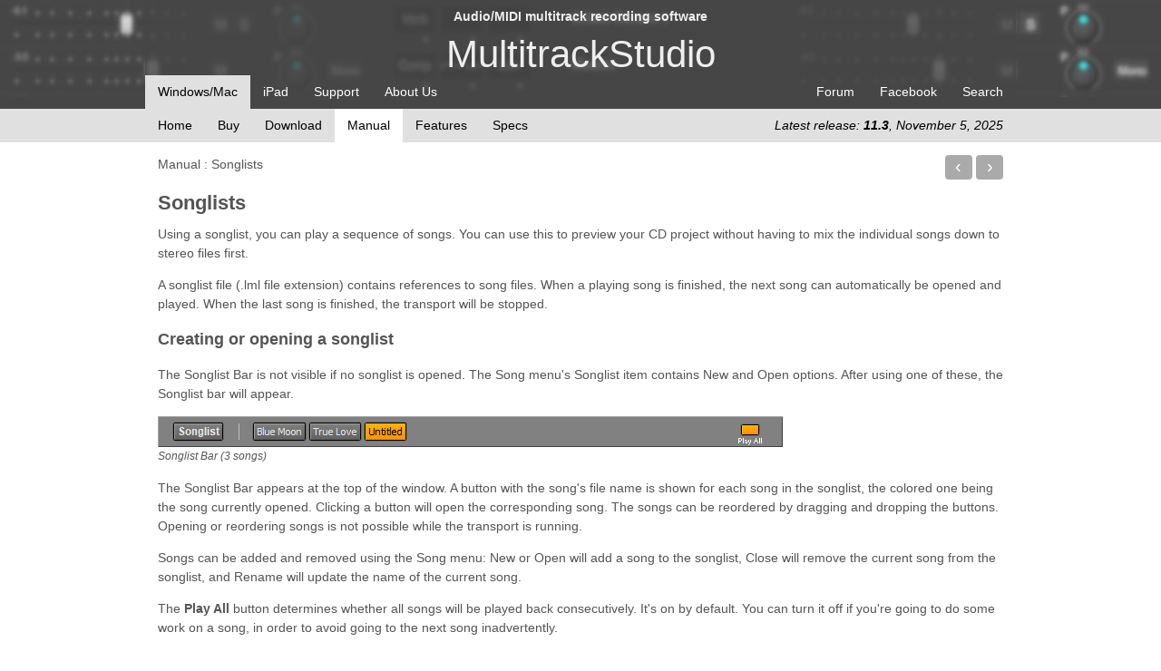

--- FILE ---
content_type: text/html; charset=UTF-8
request_url: https://multitrackstudio.com/songlist.php
body_size: 2645
content:
<!DOCTYPE html><html lang=en><head><title>Songlists</title><meta name="description" content="MultitrackStudio multitrack recording software manual: Songlists."><meta name="keywords" content="songlists, multitrack, recording, software, home, studio, audio, MIDI, multitrackstudio"><link rel="canonical" href="https://www.multitrackstudio.com/songlist.php"/><style>body{font-family:Arial,sans-serif;font-size:14px;line-height:1.57em;margin:0px;color:#545454;background-color:#fff}*{box-sizing:border-box}.tofooter{padding-bottom:1.7rem}footer{position:absolute;bottom:0;height:1.7rem;width:100%;text-align:right;padding:8px 14px;line-height:1em;font-size:10px}h1{font-size:22px}h3{font-size:18px}img{vertical-align:bottom}ul{list-style-type:disc}a:link{color:#545454}a:visited{color:#545454}a:active{color:#545454}a.h:link{text-decoration:none}a.h:visited{text-decoration:none}a.h:active{text-decoration:none}a.h:hover{text-decoration:underline}a.search{font-family:Arial;font-size:20px;font-weight:normal;text-decoration:none;color:#1a0dab}a.search:link{color:#1a0dab}a.search:visited{color:#1a0dab}a.search:active{color:#1a0dab}a.search:hover{color:#1a0dab;text-decoration:underline}figure{padding:0;margin:0}figcaption{padding:0;margin:0;font-size:12px;font-style:italic;display:block}table{border-collapse:collapse}td{padding:0}div.recordingstudio{font-family:Verdana,Arial,sans-serif;color:#eee;padding-top:8px;text-align:center}div.multitrackstudio{font-family:Verdana,Arial,sans-serif;color:#eee;padding-top:10px;padding-bottom:2px;text-align:center;line-height:1em;font-size:42px}@media screen and (max-width:960px){div.multitrackstudio{padding-top:3px;padding-bottom:9px}}@media screen and (max-width:450px){div.recordingstudio{font-size:10px;padding-top:2px}div.multitrackstudio{font-size:30px;padding-top:3px;padding-bottom:9px}}@media screen and (max-width:310px){div.recordingstudio{font-size:7px;padding-top:2px}div.multitrackstudio{font-size:21px;padding-top:3px;padding-bottom:9px}}div.track{overflow:auto;white-space:nowrap}div.track a{display:inline-block;color:#fff;text-align:center;padding:8px 14px;text-decoration:none}div.track a:hover{background-color:#777}div.track a.solo{background-color:#e0e0e0;color:#000}div.track a.solo:hover{background-color:#e0e0e0}div.track a.solo2{background-color:#fff;color:#000}div.track a.solo2:hover{background-color:#fff}.subtrackbg{background-color:#e0e0e0}div.subtrack{overflow:auto;white-space:nowrap}div.subtrack a{display:inline-block;color:#000;text-align:center;padding:8px 14px;text-decoration:none}div.subtrack a:hover{background-color:#aaa}div.subtrack a.solo{background-color:#fff}div.subtrack a.solo:hover{background-color:#fff}.row:after{content:"";display:table;clear:both}.btn{text-decoration:none;display:inline-block;padding:2px 8px;border-radius:4px;background-color:#aaa;color:#fff}.btn:link{color:#fff}.btn:visited{color:#fff}.btn:hover{background-color:#999}.btn:active{color:#fff}.btn_prev{font-size:20px;padding:2px 12px 4px 11px}.btn_next{font-size:20px;padding:2px 11px 4px 12px}</style><meta name=viewport content="width=device-width,initial-scale=1"><link rel=icon href="mts.ico" type="image/x-icon"><link rel="shortcut icon" href="mts.ico" type="image/x-icon"><!--[if lt IE 9]><script>document.createElement("figcaption");document.createElement("footer");</script><![endif]--></head><body><div style=position:relative;min-height:100vh><div class=tofooter><div style=background-color:#464646;background-image:url(multitrack.jpg);background-repeat:repeat-x><div style=max-width:960px;margin:auto;background-color:rgba(70,70,70,0.8)><header><div class=recordingstudio><b>Audio/MIDI multitrack recording software</b></div><div class=multitrackstudio>MultitrackStudio</div></header><nav><div class=track><table><tr><td style=width:1%><a class=solo>Windows/Mac</a></td><td style=width:1%><a href=ipad.php>iPad</a></td><td style=width:1%><a href=support.php>Support</a></td><td style=width:1%><a href=bremmersaudiodesign.php>About&nbsp;Us</a></td><td align=right><table><tr><td><a href=forum.php>Forum</a></td><td><a href=facebook.php>Facebook</a></td><td><a href=search.php>Search</a></td></tr></table></td></tr></table></div></nav></div></div><div class=subtrackbg><div class=subtrack style=max-width:960px;margin:auto><table><tr><td style=width:1%><a href=index.php>Home</a></td><td style=width:1%><a href=buy.php>Buy</a></td><td style=width:1%><a href=download.php>Download</a></td><td style=width:1%><a class=solo>Manual</a></td><td style=width:1%><a href=feature.php>Features</a></td><td style=width:1%><a href=techspecs.php>Specs</a></td><td align=right><table><tr><td><a href=version113.php><i>Latest release: <b>11.3</b>, November 5, 2025</i></a></td></tr></table></td></tr></table></div></div><div style=max-width:960px;margin:auto><div style=padding:14px><main><div class=row><div style="float:left"><a class=h href=onlinemanual.php>Manual</a> : Songlists</div><div style="float:right"><a class="btn btn_prev" href=songtransfer.php>&#8249;</a>&nbsp;<a class="btn btn_next" href=transport.php>&#8250;</a></div></div><!--titelstart--><h1><a name="songlist">Songlists</a></h1><p>Using a songlist, you can play a sequence of songs. You can use this to preview your CD project without having to mix the individual songs down to stereo files first.<p>A songlist file (.lml file extension) contains references to song files. When a playing song is finished, the next song can automatically be opened and played. When the last song is finished, the transport will be stopped.<h3>Creating or opening a songlist</h3><p>The Songlist Bar is not visible if no songlist is opened. The Song menu's Songlist item contains New and Open options. After using one of these, the Songlist bar will appear.<p><figure><img src="songlist.png" style="height:auto;width:689px;max-width:100%" alt="Songlist Bar (3 songs)"><figcaption>Songlist Bar (3 songs)</figcaption></figure><p>The Songlist Bar appears at the top of the window. A button with the song's file name is shown for each song in the songlist, the colored one being the song currently opened. Clicking a button will open the corresponding song. The songs can be reordered by dragging and dropping the buttons. Opening or reordering songs is not possible while the transport is running.<p>Songs can be added and removed using the Song menu: New or Open will add a song to the songlist, Close will remove the current song from the songlist, and Rename will update the name of the current song.<p>The <b>Play All</b> button determines whether all songs will be played back consecutively. It's on by default. You can turn it off if you're going to do some work on a song, in order to avoid going to the next song inadvertently.<h3><a name="songlistmenu">The Songlist menu</a></h3><p>The Songlist Bar contains the Songlist menu, which offers the following options:<ul><li><b>New, Open, Save, Save As, Rename, Close</b></li><li><b><a name="comments">Comments</a></b>: Read or write text that is stored in the songlist file. You can use this to document the project.</li><li><b><a name="properties">Properties</a></b>: Shows the songlist's properties. This includes:<ul><li>The song file name, playing length, and occupied disk space of each song</li><li>The total playing time of the songlist</li><li>The total occupied disk space</li></ul><p>Collecting the songlist properties might take a few seconds, as all songs have to be analyzed.</li></ul><!--eind--><div style="clear:both"></div><br><div style="float:right"><a class="btn btn_prev" href=songtransfer.php>&#8249;</a>&nbsp;<a class="btn btn_next" href=transport.php>&#8250;</a></div><div style="clear:both"></div></main></div></div><footer>Copyright 2001-2025 Bremmers Audio Design</footer></div></div></body></html>